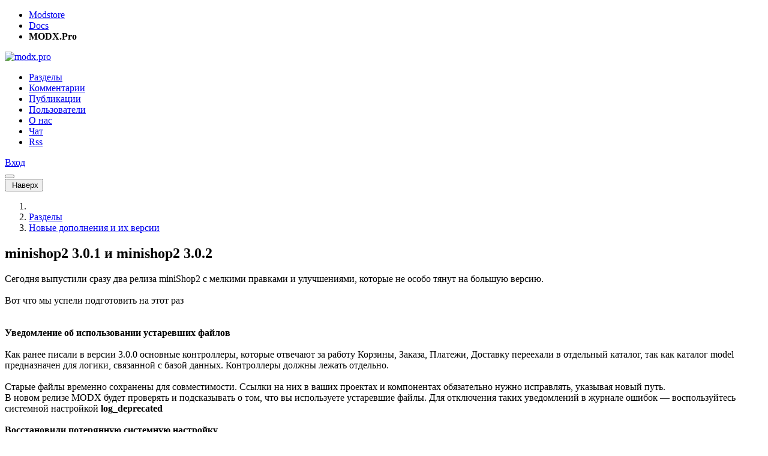

--- FILE ---
content_type: text/html; charset=UTF-8
request_url: https://modx.pro/components/22950
body_size: 11364
content:
<!DOCTYPE html>
<html lang="ru-RU">
<head itemscope itemtype="http://schema.org/WPHeader">
    
        <meta charset="utf-8">
<meta http-equiv="X-UA-Compatible" content="IE=edge">
<title itemprop="headline">minishop2 3.0.1  и  minishop2 3.0.2 / Русскоязычное сообщество MODX</title>
<meta name="viewport" content="width=device-width, initial-scale=1.0, maximum-scale=1.0, minimum-scale=1.0, user-scalable=no">
<meta name="google-site-verification" content="LjcSqt0rdBuB4KHmHXUoLbsAsNIa7Ygquf7gN53xbxg" />
<meta name="page-context" content="web">
<link rel="apple-touch-icon" sizes="180x180" href="/assets/components/modxpro/img/favicon/apple-touch-icon.png?v=1.4">
<link rel="icon" type="image/png" sizes="32x32" href="/assets/components/modxpro/img/favicon/favicon-32x32.png?v=1.4">
<link rel="icon" type="image/png" sizes="16x16" href="/assets/components/modxpro/img/favicon/favicon-16x16.png?v=1.4">
<link rel="manifest" href="/assets/components/modxpro/img/favicon/site.webmanifest?v=1.4">
<link rel="shortcut icon" href="/assets/components/modxpro/img/favicon/favicon.ico?v=1.4">
<meta name="msapplication-TileColor" content="#da532c">
<meta name="msapplication-config" content="/assets/components/modxpro/img/favicon/browserconfig.xml?v=1.4">
<meta name="theme-color" content="#ffffff">

<script type="application/ld+json">
    {
        "@context": "http://schema.org",
        "@type": "WebSite",
        "name": "Русскоязычное сообщество MODX",
        "url": "https://modx.pro/",
        "potentialAction": {
            "@type": "SearchAction",
            "target": "https://modx.pro/search?query={search_term_string}",
            "query-input": "required name=search_term_string"
        }
    }
</script>
<script src="https://yastatic.net/share2/share.js"></script>
    
    <meta name="csrf-token" content="444d2eb00c0356ecc8ace3be73734004">
<meta name="assets-version" content="1561363524682">
<link rel="stylesheet" href="/assets/components/modxpro/css/web/main.css?v=1561363524682" type="text/css" />
<script src="/assets/components/modxpro/js/web/lib/require.min.js?v=1561363524682"></script>
<script src="/assets/components/modxpro/js/web/config.js?v=1561363524682"></script>
<meta property="og:title" content="minishop2 3.0.1  и  minishop2 3.0.2" />
<meta property="og:type" content="article" />
<meta property="og:url" content="https://modx.pro/components/22950" />
<meta property="og:description" content="Сегодня выпустили сразу два релиза miniShop2 с мелкими правками и улучшениями, которые не особо тянут на большую версию. Вот что мы успели подготовить на этот раз" />
<meta property="og:site_name" content="Русскоязычное сообщество MODX" />
<meta property="og:image" content="https://modx.pro/assets/components/modxpro/img/logo-share.jpg" />
<meta property="twitter:image:src" content="https://modx.pro/assets/components/modxpro/img/logo-share.jpg" />
<meta property="twitter:card" content="summary" />
<meta property="twitter:site" content="@bezumkin" />
<meta property="twitter:creator" content="@bezumkin" />
<meta property="twitter:title" content="minishop2 3.0.1  и  minishop2 3.0.2" />
<meta property="twitter:description" content="Сегодня выпустили сразу два релиза miniShop2 с мелкими правками и улучшениями, которые не особо тянут на большую версию. Вот что мы успели подготовить на этот раз" />
<meta name="description" itemprop="description" content="Сегодня выпустили сразу два релиза miniShop2 с мелкими правками и улучшениями, которые не особо тянут на большую версию. Вот что мы успели подготовить на этот раз">
<meta name="title" content="minishop2 3.0.1  и  minishop2 3.0.2">
</head>
<body>
<header>
    <div class="service-panel d-none d-md-block">
    <div class="container">
        <ul class="links">
            <li><a href="https://modstore.pro" target="_top">Modstore</a></li>
            <li><a href="https://docs.modx.pro" target="_top">Docs</a></li>
            <li><strong>MODX.Pro</strong></li>
        </ul>

        <div class="social">
            <a href="https://t.me/modstore_pro" target="_blank">
                <span class="fab fa-telegram"></span>
            </a>
            <a href="https://vk.com/modxaddons" target="_blank">
                <span class="fab fa-vk"></span>
            </a>
        </div>
    </div>
</div>
    <nav class="navbar navbar-expand-md navbar-light bg-light">
        <div class="container">
            <a class="navbar-brand order-1" href="/">
                <img src="/assets/components/modxpro/img/logo2.png" title="" alt="modx.pro"
                    srcset="/assets/components/modxpro/img/logo2@2x.png 2x">
            </a>

            <div class="collapse navbar-collapse order-md-2 order-10" id="navbar-menu">
                <ul class="navbar-nav" itemscope itemtype="http://schema.org/SiteNavigationElement">
                    <li class="nav-item first active"><a itemprop="url" href="/blogs" class="nav-link" >Разделы</a></li><li class="nav-item"><a itemprop="url" href="/comments" class="nav-link" >Комментарии</a></li><li class="nav-item"><a itemprop="url" href="/topics" class="nav-link" >Публикации</a></li><li class="nav-item"><a itemprop="url" href="/users" class="nav-link" >Пользователи</a></li><li class="nav-item"><a itemprop="url" href="/about" class="nav-link" >О нас</a></li><li class="nav-item"><a itemprop="url" href="https://t.me/ru_modx" class="nav-link" target="_blank">Чат</a></li><li class="nav-item last"><a itemprop="url" href="/rss/config" class="nav-link" >Rss</a></li>                    
                </ul>
            </div>
            <div class="user login order-3 ml-auto">
                <a href="#auth/login" class="btn btn-primary">
    <i class="fa fa-lock d-md-none"></i>
    <span class="d-none d-md-inline">Вход</span>
</a>            </div>
            <button class="navbar-hide btn btn-outline-secondary order-4 ml-3 d-md-none collapsed"
                    data-toggle="collapse" data-target="#navbar-menu"></button>
        </div>
    </nav>
</header>
<div id="scroll-up-wrapper">
    <div id="scroll-up">
        <button class="btn btn-light">
            <i class="far fa-arrow-up"></i>&nbsp;Наверх        </button>
    </div>
</div>
<section id="content" class="container">
    
        <div class="content-wrapper d-flex no-gutters flex-wrap">
            <div class="content col-12 col-md-8 pr-md-3">
                
                    
<nav aria-label="breadcrumb">
    <ol class="breadcrumb" itemscope itemtype="http://schema.org/BreadcrumbList">
        <li class="breadcrumb-item" itemprop="itemListElement" itemscope itemtype="http://schema.org/ListItem">
            <a href="/" itemprop="item"><i class="fa fa-home"></i><meta itemprop="name" content="Главная" /></a>
            <meta itemprop="position" content="1" />
        </li>
        <li class="breadcrumb-item" itemprop="itemListElement" itemscope itemtype="http://schema.org/ListItem">
            <a href="/blogs" itemprop="item"><span itemprop="name">Разделы</span></a>
            <meta itemprop="position" content="2" />
        </li>
        <li class="breadcrumb-item" itemprop="itemListElement" itemscope itemtype="http://schema.org/ListItem">
            <a href="/components" itemprop="item"><span itemprop="name">Новые дополнения и их версии</span></a>
            <meta itemprop="position" content="3" />
        </li>
    </ol>
</nav>

<div id="topic-page" itemscope itemtype="https://schema.org/BlogPosting" itemid="22950">
    <h1 class="topic-title" itemprop="headline">
        minishop2 3.0.1  и  minishop2 3.0.2    </h1>

    
        
    <div class="topic-content" itemprop="mainEntityOfPage">
        Сегодня выпустили сразу два релиза miniShop2 с мелкими правками и улучшениями, которые не особо тянут на большую версию. <br>
<br>
Вот что мы успели подготовить на этот раз<br>
<a name="cut"></a><br>
<br>
<strong>Уведомление об использовании устаревших файлов</strong><br>
<br>
Как ранее писали в версии 3.0.0 основные контроллеры, которые отвечают за работу Корзины, Заказа, Платежи, Доставку переехали в отдельный каталог, так как каталог model предназначен для логики, связанной с базой данных. Контроллеры должны лежать отдельно. <br>
<br>
Старые файлы временно сохранены для совместимости. Ссылки на них в ваших проектах и компонентах обязательно нужно исправлять, указывая новый путь. <br>
В новом релизе MODX будет проверять и подсказывать о том, что вы используете устаревшие файлы. Для отключения таких уведомлений в журнале ошибок — воспользуйтесь системной настройкой <strong>log_deprecated</strong><br>
<br>
<strong>Восстановили потерянную системную настройку </strong><br>
<br>
Внезапно выяснилось, что функционал ограничения емкости корзины, связанной с системной настройкой <strong>ms2_cart_max_count</strong> не работает, по причине того, что такой настройки просто нет. Вернули на место.<br>
<br>
<strong>Добавили возможность перегенерировать превью товара прямо в таблице товаров</strong><br>
<img src="https://user-images.githubusercontent.com/3878386/155930176-55285905-d5d3-46ec-b372-002f60819d18.png"><br>
<br>
Правда пока не доступна возможность делать массовую перегенерацию. Только изображения одного товара за раз. <br>
<br>
<strong>Добавлена поддержка mysql8</strong><br>
<br>
Исправлена довольно старая ошибка, связанная с тем, что использование поля rank в mySQL8 нежелательно, так как является ключевым словом. Добавили дополнительное экранирование поля.<br>
<br>
<strong>Добавлена возможность указать роль при регистрации пользователя</strong><br>
<br>
Как вы знаете при создании заказа, происходит фоновая регистрация пользователя. Причем пользователь добавляется в группу, если таковая прописана в системной настройке <strong>ms2_order_user_groups</strong><br>
Теперь появилась возможность указать не только группу, но еще и роль (ID) через двоеточие <strong>Users:member</strong><br>
<br>
<strong>Развитие miniShop2 происходит исключительно благодаря Вам друзья!</strong><br>
Финансовая поддержка с вашей стороны, позволяет выделять больше времени на развитие сообщества и обновлять наши проекты, которые в свою очередь приносят пользу и вам. <br>
<br>
Поддержать нас можно, используя следующие каналы для доната:<br>
<ul> <li><a href="https://www.tinkoff.ru/sl/2V9U9RrcJZP" rel="nofollow">Отправить донат с карты</a></li> <li><a href="https://sobe.ru/na/ms2" rel="nofollow">Отправить донат на Яндекс. Деньги</a></li> <li><a href="http://qiwi.com/p/77012827737" rel="nofollow">Отправить донат на Qiwi</a></li></ul><strong>Огромное спасибо, всем кто поддерживает!</strong>    </div>

    
    <div class="topic-meta d-flex flex-wrap no-gutters align-items-center item-data" data-id="22950" data-type="topic">
    <div class="col-12 col-md-6 d-flex align-items-center justify-content-center justify-content-md-start">
                    <div class="avatar"><a href="/users/biz87"><img src="/assets/images/avatars/3378/5b76c360792396f880506b474e851a02-48.jpg?t=1551344400" width="48" height="48" srcset="/assets/images/avatars/3378/5b76c360792396f880506b474e851a02-96.jpg?t=1551344400 2x" alt="Николай Савин"></a></div>            <div class="ml-2 created">
                <div class="author">
                    <a href="/users/biz87">Николай Савин</a>
                </div>
                <div class="date">20 мая 2022, 13:52</div>
            </div>
                <div class="d-none">
            <time itemprop="datePublished" datetime="2022-05-20T13:52:56+03:00"></time>
            <time itemprop="dateModified" datetime="2022-05-20T17:36:15+03:00"></time>
            <img itemprop="image" src="https://modx.pro/assets/components/modxpro/img/logo-share.jpg"/>
            <section itemprop="author" itemscope itemtype="https://schema.org/Person">
                <span itemprop="name">Николай Савин</span>
                <span itemprop="url">/users/biz87</span>
            </section>
            <section itemprop="publisher" itemscope itemtype="https://schema.org/Organization">
                <span itemprop="name">modx.pro</span>
                <span itemprop="url">https://modx.pro</span>
                <div itemprop="logo" itemscope itemtype="https://schema.org/ImageObject">
                    <img itemprop="url image" src="/assets/components/modxpro/img/logo2.png"/>
                    <meta itemprop="width" content="125">
                    <meta itemprop="height" content="30">
                </div>
            </section>
        </div>
    </div>
    <div class="meta col-12 col-md-6 mt-3 mt-md-0 col-md-3 ml-md-auto d-flex justify-content-around justify-content-md-end">
        <div class="ya-share2"
            data-url="https://modx.pro/components/22950"
            data-title="minishop2 3.0.1  и  minishop2 3.0.2"
            data-curtain data-shape="round" data-color-scheme="whiteblack" data-limit="1" data-services="vkontakte,telegram,viber,whatsapp"></div>
        <div class="star ml-md-3">
                            <div> </div>
                    </div>
        <div class="views ml-md-3">
            <i class="far fa-eye"></i> 2 292        </div>
        <div class="comments ml-md-3">
                                                </div>
        <div class="rating ml-md-3">
                            <i class="far fa-arrow-up up disabled"></i>
                                                    <span class="placeholder positive">+21</span>
                                                    <i class="far fa-arrow-down down disabled"></i>
                    </div>
    </div>
</div>
                                                        <div class="d-flex flex-column flex-md-row align-items-center justify-content-md-between border border-right-0 border-left-0 mt-3 pt-3 pb-3">
            <span class="font-weight-bold pb-3 pb-md-0">
                Поблагодарить автора            </span>
            <a href="#donation/biz87" class="btn btn-outline-primary ml-2">
                <i class="fal fa-credit-card"></i> Отправить деньги            </a>
        </div>
        

            <div class="topic-comments" itemscope itemprop="https://schema.org/Comment">
                        <div class="d-flex flex-wrap justify-content-between align-items-center">
    <h3>Комментарии: <span id="comments-count">10</span></h3>
    </div>

<div id="comments" class="comments-list thread">
                                                                <div id="comment-133984" class="comment-row" itemscope itemprop="https://schema.org/Comment">
        <div class="comment-wrapper">
            <div class="comment-dot-wrapper">
                <div class="comment-dot"></div>
            </div>
            <div class="comment-meta d-flex flex-wrap no-gutters align-items-center item-data" data-id="133984" data-type="comment">
                <div class="col-12 col-md-6 d-flex align-items-center justify-content-center justify-content-md-start">
                    <div class="avatar"><a href="/users/vgl"><img src="/assets/images/avatars/2021/7dd94ccacdc89875a4f004811b334dd2-30.jpg?t=1551344400" width="30" height="30" srcset="/assets/images/avatars/2021/7dd94ccacdc89875a4f004811b334dd2-60.jpg?t=1551344400 2x" alt="Владимир"></a></div>                    <div class="ml-2 created">
                        <div class="author">
                                                            <a href="/users/vgl">Владимир</a>
                                                    </div>
                        <div class="date">23 мая 2022, 11:02</div>
                    </div>
                </div>
                <div class="col-12 col-md-6 mt-2 mt-md-0 col-md-3 ml-md-auto d-flex justify-content-around justify-content-md-end">
                    <div class="d-flex mr-md-5">
                        <div class="goto">
                                                                                        <span class="mr-3" data-dir="down" data-id="0" style="display: none;">
                                    <i class="far fa-arrow-to-bottom"></i>
                                </span>
                                                    </div>
                        <div class="link">
                            <a href="#comment-133984">
                                <i class="far fa-hashtag"></i>
                            </a>
                        </div>
                        <div class="star ml-3">
                                                            <div> </div>
                                                    </div>
                    </div>
                    <div class="ml-md-5">
                        <div class="rating">
                                                            <i class="far fa-arrow-up disabled up"></i>
                                                                                                                            <span class="placeholder">0</span>
                                                                                                                            <i class="far fa-arrow-down disabled down"></i>
                                                    </div>
                    </div>
                </div>
            </div>
            <div class="comment-text mt-2">
                modx3 уже поддерживает? можно ставить?            </div>
                    </div>
    </div>

<ul class="comments-list">    
                                                                            <div id="comment-133985" class="comment-row author" itemscope itemprop="https://schema.org/Comment">
        <div class="comment-wrapper">
            <div class="comment-dot-wrapper">
                <div class="comment-dot"></div>
            </div>
            <div class="comment-meta d-flex flex-wrap no-gutters align-items-center item-data" data-id="133985" data-type="comment">
                <div class="col-12 col-md-6 d-flex align-items-center justify-content-center justify-content-md-start">
                    <div class="avatar"><a href="/users/biz87"><img src="/assets/images/avatars/3378/5b76c360792396f880506b474e851a02-30.jpg?t=1551344400" width="30" height="30" srcset="/assets/images/avatars/3378/5b76c360792396f880506b474e851a02-60.jpg?t=1551344400 2x" alt="Николай Савин"></a></div>                    <div class="ml-2 created">
                        <div class="author">
                                                            <a href="/users/biz87">Николай Савин</a>
                                                    </div>
                        <div class="date">23 мая 2022, 11:55</div>
                    </div>
                </div>
                <div class="col-12 col-md-6 mt-2 mt-md-0 col-md-3 ml-md-auto d-flex justify-content-around justify-content-md-end">
                    <div class="d-flex mr-md-5">
                        <div class="goto">
                                                            <span class="mr-3" data-dir="up" data-id="133984">
                                    <i class="far fa-arrow-to-top"></i>
                                </span>
                                                                                        <span class="mr-3" data-dir="down" data-id="0" style="display: none;">
                                    <i class="far fa-arrow-to-bottom"></i>
                                </span>
                                                    </div>
                        <div class="link">
                            <a href="#comment-133985">
                                <i class="far fa-hashtag"></i>
                            </a>
                        </div>
                        <div class="star ml-3">
                                                            <div> </div>
                                                    </div>
                    </div>
                    <div class="ml-md-5">
                        <div class="rating">
                                                            <i class="far fa-arrow-up disabled up"></i>
                                                                                                                            <span class="placeholder">0</span>
                                                                                                                            <i class="far fa-arrow-down disabled down"></i>
                                                    </div>
                    </div>
                </div>
            </div>
            <div class="comment-text mt-2">
                Поддержки MODX3 — еще нет.            </div>
                    </div>
    </div>

<ul class="comments-list">    
                                                        <div id="comment-134305" class="comment-row" itemscope itemprop="https://schema.org/Comment">
        <div class="comment-wrapper">
            <div class="comment-dot-wrapper">
                <div class="comment-dot"></div>
            </div>
            <div class="comment-meta d-flex flex-wrap no-gutters align-items-center item-data" data-id="134305" data-type="comment">
                <div class="col-12 col-md-6 d-flex align-items-center justify-content-center justify-content-md-start">
                    <div class="avatar"><a href="/users/futuris"><img src="/assets/images/avatars/4017/5cb6077670c9280c8f5e47c3541e1779-30.jpg?t=1638090000" width="30" height="30" srcset="/assets/images/avatars/4017/5cb6077670c9280c8f5e47c3541e1779-60.jpg?t=1638090000 2x" alt="Futuris"></a></div>                    <div class="ml-2 created">
                        <div class="author">
                                                            <a href="/users/futuris">Futuris</a>
                                                    </div>
                        <div class="date">15 июня 2022, 12:03</div>
                    </div>
                </div>
                <div class="col-12 col-md-6 mt-2 mt-md-0 col-md-3 ml-md-auto d-flex justify-content-around justify-content-md-end">
                    <div class="d-flex mr-md-5">
                        <div class="goto">
                                                            <span class="mr-3" data-dir="up" data-id="133985">
                                    <i class="far fa-arrow-to-top"></i>
                                </span>
                                                                                </div>
                        <div class="link">
                            <a href="#comment-134305">
                                <i class="far fa-hashtag"></i>
                            </a>
                        </div>
                        <div class="star ml-3">
                                                            <div> </div>
                                                    </div>
                    </div>
                    <div class="ml-md-5">
                        <div class="rating">
                                                            <i class="far fa-arrow-up disabled up"></i>
                                                                                                                            <span class="placeholder">0</span>
                                                                                                                            <i class="far fa-arrow-down disabled down"></i>
                                                    </div>
                    </div>
                </div>
            </div>
            <div class="comment-text mt-2">
                А есть ли понимание по срокам? Понимаю, что все очень напряженно у вас, и совсем не имел в виду раздражать лишний раз. Просто совпало с капитальным редизайном клиентского проекта, и если Minishop для MODX3 на подходе, то я бы, пожалуй, подождал.            </div>
                    </div>
    </div>

<ul class="comments-list"></ul>    </ul>    </ul>                                                                <div id="comment-134038" class="comment-row" itemscope itemprop="https://schema.org/Comment">
        <div class="comment-wrapper">
            <div class="comment-dot-wrapper">
                <div class="comment-dot"></div>
            </div>
            <div class="comment-meta d-flex flex-wrap no-gutters align-items-center item-data" data-id="134038" data-type="comment">
                <div class="col-12 col-md-6 d-flex align-items-center justify-content-center justify-content-md-start">
                    <div class="avatar"><a href="/users/mg15"><img src="https://www.gravatar.com/avatar/c434eb48d761448af24671ebebfcd2f5?d=mm&s=30" width="30" height="30" srcset="https://www.gravatar.com/avatar/c434eb48d761448af24671ebebfcd2f5?d=mm&s=60 2x" alt="Alexey"></a></div>                    <div class="ml-2 created">
                        <div class="author">
                                                            <a href="/users/mg15">Alexey</a>
                                                    </div>
                        <div class="date">26 мая 2022, 17:33</div>
                    </div>
                </div>
                <div class="col-12 col-md-6 mt-2 mt-md-0 col-md-3 ml-md-auto d-flex justify-content-around justify-content-md-end">
                    <div class="d-flex mr-md-5">
                        <div class="goto">
                                                                                        <span class="mr-3" data-dir="down" data-id="0" style="display: none;">
                                    <i class="far fa-arrow-to-bottom"></i>
                                </span>
                                                    </div>
                        <div class="link">
                            <a href="#comment-134038">
                                <i class="far fa-hashtag"></i>
                            </a>
                        </div>
                        <div class="star ml-3">
                                                            <div> </div>
                                                    </div>
                    </div>
                    <div class="ml-md-5">
                        <div class="rating">
                                                            <i class="far fa-arrow-up disabled up"></i>
                                                                                                                            <span class="placeholder">0</span>
                                                                                                                            <i class="far fa-arrow-down disabled down"></i>
                                                    </div>
                    </div>
                </div>
            </div>
            <div class="comment-text mt-2">
                Наткнулся на странность. Вызываю сниппет:<br>
<br>
<pre class="notranslate"><code class="language-php">&#123;'msProducts' | snippet : &#91;
    'parents' =&gt; 0,
    'limit' =&gt; 10,
    'resources' =&gt; $_modx-&gt;resource.other_goods,
    'sortby' =&gt; '',
    'includeThumbs' =&gt; 'medium',
    'showLog' =&gt; 0,
    'tpl' =&gt; 'other_goods_tpl'
&#93;&#125;</code></pre><br>
где $_modx-&gt;resource.other_goods — список id товаров через запятую. Если у товара фоток в галерее более одной, то выводятся дубли товара (по количеству фоток) — <a href="http://skrinshoter.ru/s/260522/DkEW9p6p?a" rel="nofollow">skrinshoter.ru/s/260522/DkEW9p6p?a</a>.<br>
<br>
Посмотрел логи — <a href="http://skrinshoter.ru/s/260522/EyIzRmHX?a" rel="nofollow">skrinshoter.ru/s/260522/EyIzRmHX?a</a> — группирует по превью галерее. Помогло, когда закомментил строку 67 в сниппете msProducts — <a href="http://skrinshoter.ru/s/260522/VQZzCu16" rel="nofollow">skrinshoter.ru/s/260522/VQZzCu16</a>. В старой версии minishop2 у сниппета эта строка тоже есть, поэтому явно дело не в этом…            </div>
                    </div>
    </div>

<ul class="comments-list">    
                                                        <div id="comment-134041" class="comment-row" itemscope itemprop="https://schema.org/Comment">
        <div class="comment-wrapper">
            <div class="comment-dot-wrapper">
                <div class="comment-dot"></div>
            </div>
            <div class="comment-meta d-flex flex-wrap no-gutters align-items-center item-data" data-id="134041" data-type="comment">
                <div class="col-12 col-md-6 d-flex align-items-center justify-content-center justify-content-md-start">
                    <div class="avatar"><a href="/users/mg15"><img src="https://www.gravatar.com/avatar/c434eb48d761448af24671ebebfcd2f5?d=mm&s=30" width="30" height="30" srcset="https://www.gravatar.com/avatar/c434eb48d761448af24671ebebfcd2f5?d=mm&s=60 2x" alt="Alexey"></a></div>                    <div class="ml-2 created">
                        <div class="author">
                                                            <a href="/users/mg15">Alexey</a>
                                                    </div>
                        <div class="date">26 мая 2022, 22:40</div>
                    </div>
                </div>
                <div class="col-12 col-md-6 mt-2 mt-md-0 col-md-3 ml-md-auto d-flex justify-content-around justify-content-md-end">
                    <div class="d-flex mr-md-5">
                        <div class="goto">
                                                            <span class="mr-3" data-dir="up" data-id="134038">
                                    <i class="far fa-arrow-to-top"></i>
                                </span>
                                                                                        <span class="mr-3" data-dir="down" data-id="0" style="display: none;">
                                    <i class="far fa-arrow-to-bottom"></i>
                                </span>
                                                    </div>
                        <div class="link">
                            <a href="#comment-134041">
                                <i class="far fa-hashtag"></i>
                            </a>
                        </div>
                        <div class="star ml-3">
                                                            <div> </div>
                                                    </div>
                    </div>
                    <div class="ml-md-5">
                        <div class="rating">
                                                            <i class="far fa-arrow-up disabled up"></i>
                                                                                                                            <span class="placeholder">0</span>
                                                                                                                            <i class="far fa-arrow-down disabled down"></i>
                                                    </div>
                    </div>
                </div>
            </div>
            <div class="comment-text mt-2">
                В общем, как говорилось: «Дело было не в бобине»… закинул полученный в логе SQL-запрос прямо в PMA, результат тот же. Для проверки закинул этот SQL-запрос на другой сервер другой учетки, с другим сервером MYSQL, там всё корректно отработало. Вот сижу и думаю, что не так с reg.ru? Версии обоих mysql-серверов одинаковые.            </div>
                    </div>
    </div>

<ul class="comments-list">    
                                                        <div id="comment-134096" class="comment-row" itemscope itemprop="https://schema.org/Comment">
        <div class="comment-wrapper">
            <div class="comment-dot-wrapper">
                <div class="comment-dot"></div>
            </div>
            <div class="comment-meta d-flex flex-wrap no-gutters align-items-center item-data" data-id="134096" data-type="comment">
                <div class="col-12 col-md-6 d-flex align-items-center justify-content-center justify-content-md-start">
                    <div class="avatar"><a href="/users/ms882"><img src="https://www.gravatar.com/avatar/d5bd0ed32b3e696787b9924f4e3193e9?d=mm&s=30" width="30" height="30" srcset="https://www.gravatar.com/avatar/d5bd0ed32b3e696787b9924f4e3193e9?d=mm&s=60 2x" alt="Максим"></a></div>                    <div class="ml-2 created">
                        <div class="author">
                                                            <a href="/users/ms882">Максим</a>
                                                    </div>
                        <div class="date">01 июня 2022, 05:38</div>
                    </div>
                </div>
                <div class="col-12 col-md-6 mt-2 mt-md-0 col-md-3 ml-md-auto d-flex justify-content-around justify-content-md-end">
                    <div class="d-flex mr-md-5">
                        <div class="goto">
                                                            <span class="mr-3" data-dir="up" data-id="134041">
                                    <i class="far fa-arrow-to-top"></i>
                                </span>
                                                                                        <span class="mr-3" data-dir="down" data-id="0" style="display: none;">
                                    <i class="far fa-arrow-to-bottom"></i>
                                </span>
                                                    </div>
                        <div class="link">
                            <a href="#comment-134096">
                                <i class="far fa-hashtag"></i>
                            </a>
                        </div>
                        <div class="star ml-3">
                                                            <div> </div>
                                                    </div>
                    </div>
                    <div class="ml-md-5">
                        <div class="rating">
                                                            <i class="far fa-arrow-up disabled up"></i>
                                                                                                                            <span class="placeholder">0</span>
                                                                                                                            <i class="far fa-arrow-down disabled down"></i>
                                                    </div>
                    </div>
                </div>
            </div>
            <div class="comment-text mt-2">
                Подскажите у вас получилось выяснить в чем проблема? у меня так же сайт на reg.ru            </div>
                    </div>
    </div>

<ul class="comments-list">    
                                                        <div id="comment-134111" class="comment-row" itemscope itemprop="https://schema.org/Comment">
        <div class="comment-wrapper">
            <div class="comment-dot-wrapper">
                <div class="comment-dot"></div>
            </div>
            <div class="comment-meta d-flex flex-wrap no-gutters align-items-center item-data" data-id="134111" data-type="comment">
                <div class="col-12 col-md-6 d-flex align-items-center justify-content-center justify-content-md-start">
                    <div class="avatar"><a href="/users/mg15"><img src="https://www.gravatar.com/avatar/c434eb48d761448af24671ebebfcd2f5?d=mm&s=30" width="30" height="30" srcset="https://www.gravatar.com/avatar/c434eb48d761448af24671ebebfcd2f5?d=mm&s=60 2x" alt="Alexey"></a></div>                    <div class="ml-2 created">
                        <div class="author">
                                                            <a href="/users/mg15">Alexey</a>
                                                    </div>
                        <div class="date">02 июня 2022, 11:39</div>
                    </div>
                </div>
                <div class="col-12 col-md-6 mt-2 mt-md-0 col-md-3 ml-md-auto d-flex justify-content-around justify-content-md-end">
                    <div class="d-flex mr-md-5">
                        <div class="goto">
                                                            <span class="mr-3" data-dir="up" data-id="134096">
                                    <i class="far fa-arrow-to-top"></i>
                                </span>
                                                                                </div>
                        <div class="link">
                            <a href="#comment-134111">
                                <i class="far fa-hashtag"></i>
                            </a>
                        </div>
                        <div class="star ml-3">
                                                            <div> </div>
                                                    </div>
                    </div>
                    <div class="ml-md-5">
                        <div class="rating">
                                                            <i class="far fa-arrow-up disabled up"></i>
                                                                                                                            <span class="placeholder">0</span>
                                                                                                                            <i class="far fa-arrow-down disabled down"></i>
                                                    </div>
                    </div>
                </div>
            </div>
            <div class="comment-text mt-2">
                Пока общаюсь с ТП reg.ru. Они не смогли внятно пояснить, почему у них на разных серверах mysql совершенно идентичные sql-запросы по-разному группируют результаты. Точнее попытались, съехав на то, что группировка по товару будет в случае, если названия у картинок одинаковые — <a href="http://skrinshoter.ru/s/020622/sRmKtwsv" rel="nofollow">skrinshoter.ru/s/020622/sRmKtwsv</a>. <br>
<br>
Но меня это не убедило, так как на обоих сайтах у товаров картинки имеют разные названия и при этом на одном сервере группировка всё равно происходит, а на другом — нет. Поэтому сейчас идет второй раунд «переговоров»))            </div>
                    </div>
    </div>

<ul class="comments-list"></ul>    </ul>    </ul>    </ul>                                                                <div id="comment-134089" class="comment-row" itemscope itemprop="https://schema.org/Comment">
        <div class="comment-wrapper">
            <div class="comment-dot-wrapper">
                <div class="comment-dot"></div>
            </div>
            <div class="comment-meta d-flex flex-wrap no-gutters align-items-center item-data" data-id="134089" data-type="comment">
                <div class="col-12 col-md-6 d-flex align-items-center justify-content-center justify-content-md-start">
                    <div class="avatar"><a href="/users/ychelovek"><img src="https://www.gravatar.com/avatar/efc093d224e440df3cc654ab8e111296?d=mm&s=30" width="30" height="30" srcset="https://www.gravatar.com/avatar/efc093d224e440df3cc654ab8e111296?d=mm&s=60 2x" alt="Ivan"></a></div>                    <div class="ml-2 created">
                        <div class="author">
                                                            <a href="/users/ychelovek">Ivan</a>
                                                    </div>
                        <div class="date">31 мая 2022, 17:02</div>
                    </div>
                </div>
                <div class="col-12 col-md-6 mt-2 mt-md-0 col-md-3 ml-md-auto d-flex justify-content-around justify-content-md-end">
                    <div class="d-flex mr-md-5">
                        <div class="goto">
                                                                                        <span class="mr-3" data-dir="down" data-id="0" style="display: none;">
                                    <i class="far fa-arrow-to-bottom"></i>
                                </span>
                                                    </div>
                        <div class="link">
                            <a href="#comment-134089">
                                <i class="far fa-hashtag"></i>
                            </a>
                        </div>
                        <div class="star ml-3">
                                                            <div> </div>
                                                    </div>
                    </div>
                    <div class="ml-md-5">
                        <div class="rating">
                                                            <i class="far fa-arrow-up disabled up"></i>
                                                                                                                            <span class="placeholder">0</span>
                                                                                                                            <i class="far fa-arrow-down disabled down"></i>
                                                    </div>
                    </div>
                </div>
            </div>
            <div class="comment-text mt-2">
                Да! Проблема есть.<br>
Если у товара 1 картинка, то выведется все верно. А если больше, то в прогрессии.<br>
<br>
Можно где-то скачать старую версию? Или поправить побыстрому? А то проект как делать?<br>
<br>
UPD: По быстрому 67 строчка реально помогла. Спасибо            </div>
                    </div>
    </div>

<ul class="comments-list">    
                                                                            <div id="comment-134091" class="comment-row author" itemscope itemprop="https://schema.org/Comment">
        <div class="comment-wrapper">
            <div class="comment-dot-wrapper">
                <div class="comment-dot"></div>
            </div>
            <div class="comment-meta d-flex flex-wrap no-gutters align-items-center item-data" data-id="134091" data-type="comment">
                <div class="col-12 col-md-6 d-flex align-items-center justify-content-center justify-content-md-start">
                    <div class="avatar"><a href="/users/biz87"><img src="/assets/images/avatars/3378/5b76c360792396f880506b474e851a02-30.jpg?t=1551344400" width="30" height="30" srcset="/assets/images/avatars/3378/5b76c360792396f880506b474e851a02-60.jpg?t=1551344400 2x" alt="Николай Савин"></a></div>                    <div class="ml-2 created">
                        <div class="author">
                                                            <a href="/users/biz87">Николай Савин</a>
                                                    </div>
                        <div class="date">31 мая 2022, 20:16</div>
                    </div>
                </div>
                <div class="col-12 col-md-6 mt-2 mt-md-0 col-md-3 ml-md-auto d-flex justify-content-around justify-content-md-end">
                    <div class="d-flex mr-md-5">
                        <div class="goto">
                                                            <span class="mr-3" data-dir="up" data-id="134089">
                                    <i class="far fa-arrow-to-top"></i>
                                </span>
                                                                                </div>
                        <div class="link">
                            <a href="#comment-134091">
                                <i class="far fa-hashtag"></i>
                            </a>
                        </div>
                        <div class="star ml-3">
                                                            <div> </div>
                                                    </div>
                    </div>
                    <div class="ml-md-5">
                        <div class="rating">
                                                            <i class="far fa-arrow-up disabled up"></i>
                                                                                                                            <span class="placeholder">0</span>
                                                                                                                            <i class="far fa-arrow-down disabled down"></i>
                                                    </div>
                    </div>
                </div>
            </div>
            <div class="comment-text mt-2">
                Все релизы вы можете посмотреть и скачать здесь<br>
<a href="https://github.com/modx-pro/miniShop2/releases" rel="nofollow">github.com/modx-pro/miniShop2/releases</a>            </div>
                    </div>
    </div>

<ul class="comments-list"></ul>    </ul>                                                                                    <div id="comment-134211" class="comment-row author" itemscope itemprop="https://schema.org/Comment">
        <div class="comment-wrapper">
            <div class="comment-dot-wrapper">
                <div class="comment-dot"></div>
            </div>
            <div class="comment-meta d-flex flex-wrap no-gutters align-items-center item-data" data-id="134211" data-type="comment">
                <div class="col-12 col-md-6 d-flex align-items-center justify-content-center justify-content-md-start">
                    <div class="avatar"><a href="/users/biz87"><img src="/assets/images/avatars/3378/5b76c360792396f880506b474e851a02-30.jpg?t=1551344400" width="30" height="30" srcset="/assets/images/avatars/3378/5b76c360792396f880506b474e851a02-60.jpg?t=1551344400 2x" alt="Николай Савин"></a></div>                    <div class="ml-2 created">
                        <div class="author">
                                                            <a href="/users/biz87">Николай Савин</a>
                                                    </div>
                        <div class="date">08 июня 2022, 22:09</div>
                    </div>
                </div>
                <div class="col-12 col-md-6 mt-2 mt-md-0 col-md-3 ml-md-auto d-flex justify-content-around justify-content-md-end">
                    <div class="d-flex mr-md-5">
                        <div class="goto">
                                                                                </div>
                        <div class="link">
                            <a href="#comment-134211">
                                <i class="far fa-hashtag"></i>
                            </a>
                        </div>
                        <div class="star ml-3">
                                                            <div> </div>
                                                    </div>
                    </div>
                    <div class="ml-md-5">
                        <div class="rating">
                                                            <i class="far fa-arrow-up disabled up"></i>
                                                                                                                            <span class="placeholder">0</span>
                                                                                                                            <i class="far fa-arrow-down disabled down"></i>
                                                    </div>
                    </div>
                </div>
            </div>
            <div class="comment-text mt-2">
                Проблемы с заглавной картинкой товара решены в версии 3.0.4            </div>
                    </div>
    </div>

<ul class="comments-list"></ul>    </div>

            <div class="alert alert-warning">
                            <a href="#auth/login">Авторизуйтесь</a> или <a href="#auth/reg">зарегистрируйтесь</a>, чтобы оставлять комментарии.
                    </div>
            </div>
        <span class="d-none" itemprop="commentCount">10</span>
    </div>                
            </div>
            <div id="sidebar" class="sidebar col-12 mt-5 col-md-4 pl-md-3 mt-md-0">
                
                                                                <form method="get" action="/search" class="mb-5">
                            <div class="input-group">
                                <input type="text" name="query" class="form-control"
                                       placeholder="Поиск">
                                <div class="input-group-append">
                                    <button class="input-group-text">
                                        <i class="far fa-search"></i>
                                    </button>
                                </div>
                            </div>
                        </form>
                        
                                                    <h5>Здесь упомянуты:</h5>
<table class="table table-striped mb-5">
    <thead>
    <tr>
        <td>Компонент</td>
        <td>Текущая версия</td>
        <td>Закачки</td>
    </tr>
    </thead>
    <tbody>
            <tr>
            <td><a href="https://modstore.pro/minishop2" class="text-body" target="_blank">miniShop2</a></td>
            <td><a href="https://modstore.pro/minishop2" target="_blank">4.4.2-pl</a>
                <small>от 06.10.2025</small>
            </td>
            <td>27 034</td>
        </tr>
        </tbody>
</table>                                                <ul class="nav nav-tabs" id="online-tabs">
    <li class="nav-item">
        <a class="nav-link active" data-toggle="tab" href="#tab-comments">
            Комментарии        </a>
    </li>
    <li class="nav-item">
        <a class="nav-link" data-toggle="tab" href="#tab-topics">
            Заметки        </a>
    </li>
    <li class="nav-item">
        <a class="nav-link" data-toggle="tab" href="#tab-jobs">
            Работа        </a>
    </li>
</ul>
<div class="tab-content mt-3" id="online-content">
    <div class="comments-latest tab-pane fade show active" id="tab-comments">
                        <div class="comment-row">
        <div class="d-flex no-gutters align-items-center">
            <div class="avatar"><a href="/users/biz87"><img src="/assets/images/avatars/3378/5b76c360792396f880506b474e851a02-25.jpg?t=1551344400" width="25" height="25" srcset="/assets/images/avatars/3378/5b76c360792396f880506b474e851a02-50.jpg?t=1551344400 2x" alt="Николай Савин"></a></div>            <div class="ml-2 created">
                <div class="author">
                                            <a href="/users/biz87">Николай Савин</a>
                                    </div>
                <div class="date">6 часов назад</div>
            </div>
        </div>
        <a href="/components/25441#comment-146077" class="link">
            <div class="text">
                Ты еще в документацию загляни. В описание сниппета msCustomer и страницу адреса клиента
Это все было сделано изначально, до первого релиза            </div>
        </a>
        <div class="d-flex align-items-center meta">
            <i class="far fa-file mr-1"></i>
            MiniShop3 - 1.1.0  - Уже в Modstore.pro                            <i class="far fa-comment ml-auto"></i><span class="ml-1">23</span>
                    </div>
    </div>
    <div class="comment-row">
        <div class="d-flex no-gutters align-items-center">
            <div class="avatar"><a href="/users/biz87"><img src="/assets/images/avatars/3378/5b76c360792396f880506b474e851a02-25.jpg?t=1551344400" width="25" height="25" srcset="/assets/images/avatars/3378/5b76c360792396f880506b474e851a02-50.jpg?t=1551344400 2x" alt="Николай Савин"></a></div>            <div class="ml-2 created">
                <div class="author">
                                            <a href="/users/biz87">Николай Савин</a>
                                    </div>
                <div class="date">Вчера в 11:42</div>
            </div>
        </div>
        <a href="/components/25442#comment-146075" class="link">
            <div class="text">
                Новый mFilter уже объединен с SeoFilter и содержит его SEO функционал. Компонент базово готов, уже на стадии тестирования. 

mFilter — будет фасетны...            </div>
        </a>
        <div class="d-flex align-items-center meta">
            <i class="far fa-file mr-1"></i>
            mSearch для MODX3 и MS3 - уже в modstore.pro                            <i class="far fa-comment ml-auto"></i><span class="ml-1">9</span>
                    </div>
    </div>
    <div class="comment-row">
        <div class="d-flex no-gutters align-items-center">
            <div class="avatar"><a href="/users/scorpsatex1"><img src="/assets/images/avatars/787/83aa82cf075079ae6d536a6307dc1ce9-25.jpg?t=1551344400" width="25" height="25" srcset="/assets/images/avatars/787/83aa82cf075079ae6d536a6307dc1ce9-50.jpg?t=1551344400 2x" alt="Scorp Satex"></a></div>            <div class="ml-2 created">
                <div class="author">
                                            <a href="/users/scorpsatex1">Scorp Satex</a>
                                    </div>
                <div class="date">16 января 2026, 19:24</div>
            </div>
        </div>
        <a href="/components/24477#comment-146073" class="link">
            <div class="text">
                Добрый день.

На странице в модальных окнах есть 5 форм. 

В каждой форме вставлен &#91;&#91;!YaSmartCaptcha&#93;&#93; в нужное место. 

Из-за э...            </div>
        </a>
        <div class="d-flex align-items-center meta">
            <i class="far fa-file mr-1"></i>
            YaSmartCaptcha - защитите ваши формы от спама умной капчей от Яндекс                            <i class="far fa-comment ml-auto"></i><span class="ml-1">33</span>
                    </div>
    </div>
    <div class="comment-row">
        <div class="d-flex no-gutters align-items-center">
            <div class="avatar"><a href="/users/dmitry86"><img src="/assets/images/avatars/12556/e5271601533e75b476d81a3e00125ef9-25.jpg?t=1709024400" width="25" height="25" srcset="/assets/images/avatars/12556/e5271601533e75b476d81a3e00125ef9-50.jpg?t=1709024400 2x" alt="Дмитрий"></a></div>            <div class="ml-2 created">
                <div class="author">
                                            <a href="/users/dmitry86">Дмитрий</a>
                                    </div>
                <div class="date">16 января 2026, 02:03</div>
            </div>
        </div>
        <a href="/solutions/24904#comment-146070" class="link">
            <div class="text">
                Возвращался к этому вопросу, чтобы не грузить ничего заранее, делаем просто встраивание iframe после нажатия на div и вместо него встраиваем iframe. Н...            </div>
        </a>
        <div class="d-flex align-items-center meta">
            <i class="far fa-file mr-1"></i>
            Вставка видео с Rutube с управлением на сайте                            <i class="far fa-comment ml-auto"></i><span class="ml-1">6</span>
                    </div>
    </div>
    <div class="comment-row">
        <div class="d-flex no-gutters align-items-center">
            <div class="avatar"><a href="/users/shev_art_v"><img src="https://www.gravatar.com/avatar/85e65a25d0bbd2b8a5ee311ae2399be3?d=mm&s=25" width="25" height="25" srcset="https://www.gravatar.com/avatar/85e65a25d0bbd2b8a5ee311ae2399be3?d=mm&s=50 2x" alt="Артур Шевченко"></a></div>            <div class="ml-2 created">
                <div class="author">
                                            <a href="/users/shev_art_v">Артур Шевченко</a>
                                    </div>
                <div class="date">15 января 2026, 20:23</div>
            </div>
        </div>
        <a href="/help/25443#comment-146069" class="link">
            <div class="text">
                Вариант 1
Переопределить метод msOrderHandler::submit() таким образом, чтобы там перед установлением статуса «Новый» проверялся способ оплаты и, если...            </div>
        </a>
        <div class="d-flex align-items-center meta">
            <i class="far fa-file mr-1"></i>
            &#91;miniShop2&#93; Дополнительная логика отправки писем при оформлении заказа                            <i class="far fa-comment ml-auto"></i><span class="ml-1">1</span>
                    </div>
    </div>
    <div class="comment-row">
        <div class="d-flex no-gutters align-items-center">
            <div class="avatar"><a href="/users/vectorserver"><img src="/assets/images/avatars/7548/9d15ca018b8e350efbca6f7b95b8ec7e-25.jpg?t=1551344400" width="25" height="25" srcset="/assets/images/avatars/7548/9d15ca018b8e350efbca6f7b95b8ec7e-50.jpg?t=1551344400 2x" alt="vectorserver"></a></div>            <div class="ml-2 created">
                <div class="author">
                                            <a href="/users/vectorserver">vectorserver</a>
                                    </div>
                <div class="date">15 января 2026, 11:23</div>
            </div>
        </div>
        <a href="/help/25372#comment-146068" class="link">
            <div class="text">
                Вот давно для себя писал: modx.pro/solutions/18489
или через мускул (перед выполнением обязательно сделайте дамп) напрямую + потом кеш почистить 

U...            </div>
        </a>
        <div class="d-flex align-items-center meta">
            <i class="far fa-file mr-1"></i>
            Автопереименование повторяющегося URL                            <i class="far fa-comment ml-auto"></i><span class="ml-1">9</span>
                    </div>
    </div>
    <div class="comment-row">
        <div class="d-flex no-gutters align-items-center">
            <div class="avatar"><a href="/users/vectorserver"><img src="/assets/images/avatars/7548/9d15ca018b8e350efbca6f7b95b8ec7e-25.jpg?t=1551344400" width="25" height="25" srcset="/assets/images/avatars/7548/9d15ca018b8e350efbca6f7b95b8ec7e-50.jpg?t=1551344400 2x" alt="vectorserver"></a></div>            <div class="ml-2 created">
                <div class="author">
                                            <a href="/users/vectorserver">vectorserver</a>
                                    </div>
                <div class="date">15 января 2026, 11:06</div>
            </div>
        </div>
        <a href="/help/25402#comment-146066" class="link">
            <div class="text">
                Используй phpThumbOn он как раз в префиксе указывает размер изображения. 
Ссылка: modstore.pro/packages/photos-and-files/phpthumbon            </div>
        </a>
        <div class="d-flex align-items-center meta">
            <i class="far fa-file mr-1"></i>
            имена файлов миниатюр картинок                            <i class="far fa-comment ml-auto"></i><span class="ml-1">1</span>
                    </div>
    </div>
    <div class="comment-row">
        <div class="d-flex no-gutters align-items-center">
            <div class="avatar"><a href="/users/adm93rus"><img src="/assets/images/avatars/9623/230e1df1963017c15ed227ed19b68469-25.jpg?t=1765392396" width="25" height="25" srcset="/assets/images/avatars/9623/230e1df1963017c15ed227ed19b68469-50.jpg?t=1765392396 2x" alt="Сергей Карпович"></a></div>            <div class="ml-2 created">
                <div class="author">
                                            <a href="/users/adm93rus">Сергей Карпович</a>
                                    </div>
                <div class="date">12 января 2026, 08:59</div>
            </div>
        </div>
        <a href="/components/23672#comment-146041" class="link">
            <div class="text">
                Ни где не могу найти информацию по настройке импорта изображений «Обновлять данные существующих изображений» — не понять, на что влияет данная настрой...            </div>
        </a>
        <div class="d-flex align-items-center meta">
            <i class="far fa-file mr-1"></i>
            msImportExport 2.0                            <i class="far fa-comment ml-auto"></i><span class="ml-1">127</span>
                    </div>
    </div>
    <div class="comment-row">
        <div class="d-flex no-gutters align-items-center">
            <div class="avatar"><a href="/users/biz87"><img src="/assets/images/avatars/3378/5b76c360792396f880506b474e851a02-25.jpg?t=1551344400" width="25" height="25" srcset="/assets/images/avatars/3378/5b76c360792396f880506b474e851a02-50.jpg?t=1551344400 2x" alt="Николай Савин"></a></div>            <div class="ml-2 created">
                <div class="author">
                                            <a href="/users/biz87">Николай Савин</a>
                                    </div>
                <div class="date">11 января 2026, 13:08</div>
            </div>
        </div>
        <a href="/components/25440#comment-146038" class="link">
            <div class="text">
                нет переводов primeVue. То есть если использовать фильтры DataTable или Calendar, то они будут англискими.Вот про это я не подумал. Думаю учтем в буду...            </div>
        </a>
        <div class="d-flex align-items-center meta">
            <i class="far fa-file mr-1"></i>
            VueTools - универсальный компонент оформления админки в MODX 3                            <i class="far fa-comment ml-auto"></i><span class="ml-1">4</span>
                    </div>
    </div>
    <div class="comment-row">
        <div class="d-flex no-gutters align-items-center">
            <div class="avatar"><a href="/users/pavelgvozdb"><img src="https://www.gravatar.com/avatar/0c729e7f11c2d4ec9e8b15c8e93ed9dc?d=mm&s=25" width="25" height="25" srcset="https://www.gravatar.com/avatar/0c729e7f11c2d4ec9e8b15c8e93ed9dc?d=mm&s=50 2x" alt="Павел Гвоздь"></a></div>            <div class="ml-2 created">
                <div class="author">
                                            <a href="/users/pavelgvozdb">Павел Гвоздь</a>
                                    </div>
                <div class="date">08 января 2026, 12:31</div>
            </div>
        </div>
        <a href="/components/25433#comment-146034" class="link">
            <div class="text">
                Большие сомнения у меня в этом)            </div>
        </a>
        <div class="d-flex align-items-center meta">
            <i class="far fa-file mr-1"></i>
            resComments &mdash; многоуровневые комментарии с пагинацией для ресурсов MODX3                            <i class="far fa-comment ml-auto"></i><span class="ml-1">3</span>
                    </div>
    </div>
            </div>
    <div class="topics-latest tab-pane fade" id="tab-topics">
            </div>
    <div class="topics-latest tab-pane fade" id="tab-jobs">
            </div>
</div>                        <div class="mt-5 text-center text-md-left">
    
</div>                                    
            </div>
        </div>
    
</section>

<footer class="container text-center" itemscope itemtype="http://schema.org/WPFooter">
    <div class="d-flex flex-wrap align-items-center no-gutters text-md-left">
        <meta itemprop="copyrightYear" content="2012 - 2026">
        <meta itemprop="copyrightHolder" content="Русскоязычное сообщество MODX">
        <div class="col-12 col-md-8 mt-3 mt-md-0 text-md-center">
            <i class="far fa-copyright"></i> Русскоязычное сообщество MODX, 2012 - 2026        </div>
        <div class="col-12 col-md-4 mt-3 mb-3 mt-md-0 mb-md-0 text-md-right">
            <a href="https://metrika.yandex.ru/stat/?id=24242593&amp;from=informer" target="_blank" rel="nofollow">
                <img src="https://metrika-informer.com/informer/24242593/3_0_FFFFFFFF_FFFFFFFF_0_pageviews"/>
            </a>
        </div>
    </div>
</footer>
<script>requirejs(["app/auth"]);</script>
<script>requirejs(["app/community", "app/counters"]);</script></body>
</html>